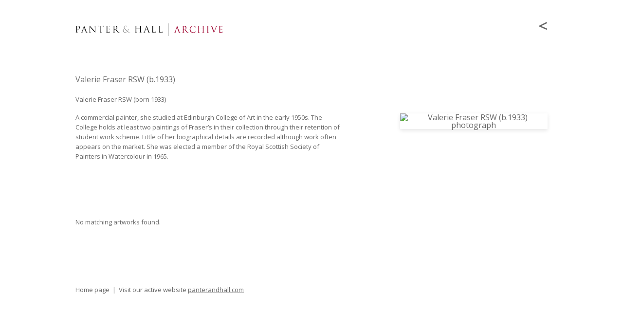

--- FILE ---
content_type: text/html; charset=UTF-8
request_url: https://www.panterandhallarchive.com/artist/valerie-fraser-rsw-b.1933/sold
body_size: 2389
content:
<!DOCTYPE html>
<!--[if IE 8]> 				 <html class="no-js lt-ie9" lang="en" > <![endif]-->
<!--[if gt IE 8]><!--> <html class="no-js" lang="en" > <!--<![endif]--><head>

<title>Valerie Fraser RSW (b.1933) | Panter & Hall | Archive</title>
<meta name='description' content='' />
<link rel='canonical' href='https://www.panterandhallarchive.com/artist/valerie-fraser-rsw-b.1933/sold' />

<meta charset="utf-8">
<meta name="viewport" content="width=device-width">

<!-- Jquery -->
<script src="https://www.panterandhallarchive.com/js/vendor/jquery-1.10.2.min.js"></script>

<!-- Search box -->
<script src="https://www.panterandhallarchive.com/js/jquery-ui-1.11.4.custom/jquery-ui.min.js"></script>
<link rel="stylesheet" href="https://www.panterandhallarchive.com/js/jquery-ui-1.11.4.custom/jquery-ui.min.css">
<link rel="stylesheet" href="https://www.panterandhallarchive.com/js/jquery-ui-1.11.4.custom/jquery-ui.theme.css">

<!-- Search box get data-->

<!-- CHANGE /ARTIST/ TO SOMETHING ELSE FOR LOCAL USE-->

<!-- Google Fonts -->
<link href="https://fonts.googleapis.com/css?family=Open+Sans:400,400i,600" rel="stylesheet">
<!-- Foundation Style -->
<link rel="stylesheet" href="https://www.panterandhallarchive.com/css/foundation.css">
<!-- Foundation JS -->
<script src="https://www.panterandhallarchive.com/js/vendor/custom.modernizr.js"></script>
<!-- Foundation Icons -->
<link rel="stylesheet" href="https://www.panterandhallarchive.com/foundation-icons/foundation-icons.css">
<!-- My Style -->
<link href="https://www.panterandhallarchive.com/style.css" rel="stylesheet" type="text/css">

<!-- Floatbox CSS -->
<link href="https://www.panterandhallarchive.com/floatbox/floatbox.css" rel="stylesheet" type="text/css">

<!-- Floatbox JS -->
<script src="https://www.panterandhallarchive.com/floatbox/floatbox.js"></script>

<script>
	fbPageOptions = {
		imageTransition: "none",
		shadowType: "none",
		contentRoundCorners: "none",
		boxRoundCorners: "none",
		startPaused: true,
		showPlayPause: false,
		doSlideshow: true,
		enableDragMove: false,
		strongTextColor: "#666",
		overlayColor: "#FFFFFF",
		boxColor: "#FFFFFF",
		zoomBorder: 0,
		transitionTime: 0,
		fadeTime: 0,
		resizeTime: 0,
		overlayFadeTime: 0,
		doAnimations: false,
		overlayOpacity: 1,
		panelPadding: 15,
		padding: 15,
		innerBorder: 0,
		outerBorder: 0,
		shadowOpacity: 0,
		shadowSize: 0,
		boxCornerRadius: 0,
		showItemNumber: false,
		showNavOverlay: true,
		controlsType: "international",
		enableSwipeNav: true,
		controlsPos: "tr",
		caption2Pos: "br",
		showNavOverlay: false,
		navOverlayPos: 50,
		navType: 'button',
		showStartGif: false
	};
</script>



<!-- Floatbox style overide -->
<link href="https://www.panterandhallarchive.com/floatbox-style-overide.css" rel="stylesheet" type="text/css">

<!-- Google Analytics -->
<script>
	(function(i,s,o,g,r,a,m){i['GoogleAnalyticsObject']=r;i[r]=i[r]||function(){(i[r].q=i[r].q||[]).push(arguments)},i[r].l=1*new Date();a=s.createElement(o),
		m=s.getElementsByTagName(o)[0];a.async=1;a.src=g;m.parentNode.insertBefore(a,m)
							})(window,document,'script','//www.google-analytics.com/analytics.js','ga');

	ga('create', 'UA-39004923-1', 'auto');
	ga('send', 'pageview');

</script>

</head>

<body>



	<!-- Announcement-->

	

	<!-- Logo and social -->
	
	<style>
	
		.back {
			text-align: right;
			font-size: 2em;
			font-weight: 700;
			line-height: 10px;
		}
		
		.back:hover {
			cursor: pointer;
		}
	
	</style>

	<div class="row logo-row space-after-large">

		<div class="large-8 small-8 columns"><img src="https://www.panterandhallarchive.com/images_static/logo-menu-bar-archive.png" alt="panter &amp; hall"></div>
		
		
		
			<div class="large-4 small-4 columns"><p class="back" onclick="window.history.go(-1)"><</p></div>
		
		
		
	</div>

<!--Redirect to Home page if entry title non-existant, combined with require_entry above-->



<!--Append Available-or-Enquire to google listings that don't have it, and so therefore don't show available/sold icons-->



<div class="row editable">

	<div class="large-7 small-12 columns space-after expandable">

		<h1 class="more-margin">Valerie Fraser RSW (b.1933)</h1>

		<p>Valerie Fraser RSW (born 1933)</p>

<p>A commercial painter, she studied at Edinburgh College of Art in the early 1950s. The College holds at least two paintings of Fraser&rsquo;s in their collection through their retention of student work scheme. Little of her biographical details are recorded although work often appears on the market. She was elected a member of the Royal Scottish Society of Painters in Watercolour in 1965.</p>


	</div>

	<div class="large-4 small-12 push-1 columns space-after">

		<div class="thumb-grid-exhibitions">

			

			<a class="floatbox" href="https://www.panterandhallarchive.com/images_portraits/_large/4._Valerie_Fraser-Nobby.jpg">

				<img src="https://www.panterandhallarchive.com/images_portraits/_thumb/4._Valerie_Fraser-Nobby.jpg" alt="Valerie Fraser RSW (b.1933) photograph">

			</a>

			

		</div>

	</div>

</div>


<!--VIDEO-->






<!--TABS-->

<div class="row space-after">

	<div class="large-12 small-12 columns">

		<div class="section-container auto" data-section>


			<!-- Hidden initial tab, so that we start with nothing showing -->

			<section class="active" style="display:none;">

				<p class="title" data-section-title><a href="#">Section 1</a></p>

				<div class="content" data-section-content>

				</div>

			</section>


			<!-- Exhibitions tab -->

			<section>

				<p class="title" data-section-title><a href="#">Exhibitions</a></p>

				<div class="content" data-section-content>

					<ul class="inline-list artist-tabs">

						

						<li>

							<a href="https://www.panterandhallarchive.com/exhibition/the-scottish-show-2016">

								The Scottish Show 2016

							</a>

						</li>

						

					</ul>

				</div>

			</section>


			<!-- Ebooks tab -->

			<section>

				<p class="title" data-section-title><a href="#">E-Catalogues</a></p>

				<div class="content" data-section-content>

					<ul class="inline-list artist-tabs">

						<li>

							<a href="https://www.panterandhallarchive.com/ebooks/other/scottish-show-2016/" target="_blank">

								The Scottish Show 2016

							</a>

						</li>

					</ul>

				</div>

			</section>


			<!-- Press tab -->

			




			<!-- Special Works tab -->

			



			<!-- Legacy Exhibitions tab -->

			



			<!-- Legacy Ebooks tab -->

			


			<!-- Blog tab -->

			

						

					</ul>

				</div>

			</section>

			



		</div>

	</div>

</div>












<!--Available / Sold buttons-->

<a id="works"></a>

<div class="row space-after">

	<div class="large-12 small-12 columns">

		


		


		<!---->


		

	</div>

</div>










<!--Have removed theme parameter from below to prevent filter controls displaying-->
<div class="row">

	<div class="large-4 small-12 columns">



		<p>No matching artworks found.</p>


	</div>

</div>










<div class="space-before-large">

	<div class="row">

		<div class="small-12 columns space-after-large space-before-large">
		
		<p><a href="https://www.panterandhallarchive.com/">Home page</a>&nbsp; |&nbsp;  Visit our active website <a href="https://www.panterandhall.com/"><u>panterandhall.com</u></a></p>
		
		</div>

	</div>
	
</div>




<!-- Default Foundation Javascript from here -->



<script src="https://www.panterandhallarchive.com/js/foundation.min.js"></script>
<!--

<script src="https://www.panterandhallarchive.com/js/foundation/foundation.js"></script>

<script src="https://www.panterandhallarchive.com/js/foundation/foundation.alerts.js"></script>

<script src="https://www.panterandhallarchive.com/js/foundation/foundation.clearing.js"></script>

<script src="https://www.panterandhallarchive.com/js/foundation/foundation.cookie.js"></script>

<script src="https://www.panterandhallarchive.com/js/foundation/foundation.dropdown.js"></script>

<script src="https://www.panterandhallarchive.com/js/foundation/foundation.forms.js"></script>

<script src="https://www.panterandhallarchive.com/js/foundation/foundation.joyride.js"></script>

<script src="https://www.panterandhallarchive.com/js/foundation/foundation.magellan.js"></script>

<script src="https://www.panterandhallarchive.com/js/foundation/foundation.orbit.js"></script>

<script src="https://www.panterandhallarchive.com/js/foundation/foundation.reveal.js"></script>

<script src="https://www.panterandhallarchive.com/js/foundation/foundation.section.js"></script>

<script src="https://www.panterandhallarchive.com/js/foundation/foundation.tooltips.js"></script>

<script src="https://www.panterandhallarchive.com/js/foundation/foundation.topbar.js"></script>

<script src="https://www.panterandhallarchive.com/js/foundation/foundation.interchange.js"></script>

<script src="https://www.panterandhallarchive.com/js/foundation/foundation.placeholder.js"></script>

<script src="https://www.panterandhallarchive.com/js/foundation/foundation.abide.js"></script>

-->
<script>
	$(document).foundation();
</script>

<script src="https://www.panterandhallarchive.com/js/jquery.expander.js"></script>				<script src="https://www.panterandhallarchive.com/js/jquery.expander.custom.js"></script>


</body>

</html>


--- FILE ---
content_type: text/css
request_url: https://www.panterandhallarchive.com/style.css
body_size: 5434
content:
@charset "utf-8";
/* CSS Document */


body {
	font-family: 'Open Sans', sans-serif;
	color: #666;
}

/* Sharpen rescaled images in Chrome */

body {
	image-rendering: -webkit-optimize-contrast;
}

/* Default Link Styles */
a {
	color: #666;
}
a:hover, a:focus {
	color: #666; }


/* Default header styles */
h1, h2, h3, h4, h5, h6 {
	font-family: 'Open Sans', sans-serif;
	color: #666;
	margin-bottom: 0.5em;
}

h1.more-margin {
	margin-bottom: 1.25em;
}


p, ul {
	font-size: 0.8125em;
}


h1 {
	font-size: 1.0em;
	font-weight: normal;
	text-transform: none; }

h2 {
	font-size: 0.8125em;
	font-weight: normal;
	text-transform: none; }

h3 {
	font-size: 1.375em;
	font-weight: normal;
	text-transform: none; }

h4 {
	font-size: 1.125em;
	font-weight: normal;
	text-transform: none; }

h5 {
	font-size: 1.125em;
	font-weight: normal;
	text-transform: none; }

h6 {
	font-size: 1em;
	font-weight: normal;
	text-transform: none; }


small {
	font-size: 85%;
}

strong {
	font-weight: 600;
}

.contain-to-grid {
	background-color: #F6F6F6;
}
.top-bar {
	background-color: #F6F6F6;
}
.top-bar-section li a:not(.button) {
	background-color: #F6F6F6;
	color: #666;
}
.top-bar-section ul li > a {
	color: #666;
	font-weight: normal;
	text-transform: uppercase;
}
.top-bar-section .dropdown label {
	text-transform: uppercase;
	color: #666;
}
.top-bar-section .dropdown li label {
	background-color: #F6F6F6;
}

/* Drop Down divider heading*/
.top-bar-section .dropdown label {
	color: #666666;
	font-weight: normal;
	font-size: 0.7em;
}
/* Drop Down Horizontal Divider */
.top-bar-section .divider {
	border-top-width: 1px;
	border-bottom-width: 0px;
	border-top-style: solid;
	border-bottom-style: solid;
	border-top-color: #DBDBDB;
	border-bottom-color: #2b2b2b;
}
/* Top Level Vertical Divider */
.top-bar-section > ul > .divider, .top-bar-section > ul > [role="separator"] {
	border-right: solid 1px #DBDBDB;
	border-left: solid 0px black;
}
/* Drop Down Triangle Icon: Desktop */
.top-bar ul > li.has-dropdown a:after {
	border-color: #CCC transparent transparent transparent;
}
/* Mobile Menu Icon Text */
.top-bar .toggle-topbar.menu-icon a {
	color: #AAA;
}
/* Mobile Menu Icon 3 Bars */
.top-bar .toggle-topbar.menu-icon a span {
	-webkit-box-shadow: 0 10px 0 1px #AAA, 0 16px 0 1px #AAA, 0 22px 0 1px #AAA;
	box-shadow: 0 10px 0 1px #AAA, 0 16px 0 1px #AAA, 0 22px 0 1px #AAA;
}
/* Mobile Menu Top Bar Background Color */
.top-bar.expanded .title-area {
	background: #F6F6F6;
}
/* Mobile Menu Top Bar Second Level Stripe Background Color */

.top-bar-section ul {
	background: #F6F6F6;
}
/* Mobile Menu Top Bar Second Level Back Text Color */

.top-bar-section .dropdown li.title h5 a {
	color: #AAA;
	text-transform: uppercase;
	font-size: 0.75em;
}
.logo-row {
	margin-top: 3em;
/*	margin-bottom: 2.5em; */
}
/* Reduce space above and below for phone */
@media only screen and (max-width: 768px) {
	.logo-row {
		margin-top: 1.5em;
		margin-bottom: 2em;
	}}
/* Small thumbnail grid */
.thumb-grid {
	text-align: center;
	vertical-align: middle;
	display: table-cell;
	width: 768px;
}



/* Add vertical centering for desktop */
@media only screen and (min-width: 768px) {
	.thumb-grid {
		height: 200px;
	}}

/* TEST DESKTOP SET HEIGHT */
@media only screen and (min-width: 768px)  {
	.fixed-height {
		height: 26em;
	}}


.caption {
	margin-top: 2em;
}
.caption p {
	font-size: 0.7em;
	line-height: 1.6em;
	margin-bottom: 0em;
	color: #666;
}
.caption-no-margin-top {
	margin-top: 0em;
}


p.details {
	background-color: #F6F6F6;
	text-align: center;
	text-transform: uppercase;
	font-size: 0.6em;
	padding: 0.5em;
	float: right;
	right: 2em;
	color: #999;
	border: 1px solid #E9E9E9;
	margin-left: 1em;
}


.exhibition-details {
	font-size: 0.8125em;
}



/* HOME PAGE */

.home-grid {
	text-align: center;
	vertical-align: middle;
	display: table-cell;
	width: 768px;
}

.orbit-container {
	background: none;
}
.orbit-container h1 {
	font-size: 1.4em;
	color: #fff;
	font-weight: 300;
}
.orbit-container h2 {
	font-size: 1.0em;
	color: #fff;
	font-weight: 300;
}

/* Reduce text margin-bottom */
div.orbit-caption h1, div.orbit-caption h2 {
	margin-bottom: 0.5em;
}
.orbit-container P {
	color: #333;
}

/* Caption background */
.orbit-container .orbit-slides-container > * .orbit-caption {
	background-color: #000;
	background-color: rgba(0, 0, 0, 0.2);
}
/* Arrows background */
.orbit-container .orbit-prev,
.orbit-container .orbit-next {
	background-color: #000;
	background-color: rgba(0, 0, 0, 0.2);
}




/* Hide numbering */
.orbit-container .orbit-slide-number {
	position: absolute;
	top: 10px;
	left: 10px;
	font-size: 12px;
	color: white;
	background: rgba(0, 0, 0, 0);
	z-index: 10; }




/* Hide Timer bar and play icon */
.orbit-container .orbit-timer {
	display: none;
}



/* Bullets */
.orbit-bullets li {
	width: 25px;
	height: 25px;
	background: #f6f6f6;
	margin-right: 10px;
	border: solid 1px #e9e9e9;
	-webkit-border-radius: 1000px;
	border-radius: 0px; }
.orbit-bullets li.active {
	background: #ccc; }
.orbit-bullets li:last-child {
	margin-right: 0; }

/* Bullets - minimise space under bullett on phone*/
.orbit-bullets {
	margin: 0 auto 10px auto;
}




/* Arrows */
.orbit-container .orbit-prev > span {
	border-right-color: #fff;
	border-right-color: rgba(255, 255, 255, 0.6);
}
.orbit-container .orbit-prev:hover > span {
	border-right-color: #fff;
}


.orbit-container .orbit-next > span {
	border-left-color: #fff;
	border-left-color: rgba(255, 255, 255, 0.6);
}
.orbit-container .orbit-next:hover > span {
	border-left-color: #fff;
}




/* Reduce prev/next size for phone */
@media only screen and (max-width: 768px) {
	.orbit-container .orbit-prev,
	.orbit-container .orbit-next {
		position: absolute;
		top: 50%;
		margin-top: -25px;
		background-color: black;
		background-color: rgba(0, 0, 0, 0.6);
		width: 5px;
		height: 6px;
	}}

/* Put caption under image and change font colours for phone*/
@media only screen and (max-width: 768px) {
	.orbit-container .orbit-slides-container > * .orbit-caption {
		position: relative;
		bottom: 0;
		background-color: white;
		background-color: rgba(255, 255, 255, 1.0);
		color: white;
		width: 100%;
		padding: 10px 0px;
		font-size: 0.875em;
	}
	.orbit-container h1 {
		font-size: 1.4em;
		color: #666;
		font-weight: 300;
	}
	.orbit-container h2 {
		font-size: 1.0em;
		color: #666;
		font-weight: 300;
	}
}
/* Hide prev/next size for phone */
@media only screen and (max-width: 768px) {
	.orbit-container .orbit-prev,
	.orbit-container .orbit-next {
		display: none;
	}
}
/* Hide bullets for desktop*/
@media only screen and (min-width: 768px) {
	.orbit-bullets {
		display: none;
	}
}








/* Exhibitions list thumbnail grid */
.thumb-grid-exhibitions {
	text-align: center;
	vertical-align: middle;
	display: table-cell;
	width: 768px;
}
/* Add vertical centering for desktop */
@media only screen and (min-width: 768px) {
	.thumb-grid-exhibitions {
		height: 200px;
	}}
/* Add margin above for phone*/
@media only screen and (max-width: 768px) {
	.thumb-grid-exhibitions {
		padding-top: 1em;
	}}


/* Image outline border */
.row img {
	border: 0px solid #EAEAEA;
	padding: 0px;
}

/* Image shadow */
.thumb-grid img, .thumb-grid-exhibitions img, .home-grid img, .image-grid img, #fbContentWrapper {
	box-shadow: 0px 3px 8px rgba(0, 0, 0, 0.1);
	background: #fff; }

.logo img {
	width: 180px;
	padding-top: 0.5em;
}

/* Bulleted list floating */
.list-columns li {
	width: 310px;
	float: left;
}

/* Work thumbnail grid */
.thumb-grid-work {
	text-align: center;
	vertical-align: middle;
	display: table-cell;
	width: 768px;
}
/* Add vertical centering for desktop */
@media only screen and (min-width: 768px) {
	.thumb-grid-work {
		height: 425px;
	}}

/* PRODUCT PAGE IMAGE GRID ONLY ON DESKTOP */
@media only screen and (min-width: 768px) {
	.image-grid {
		text-align: center;
		vertical-align: middle;
		display: table-cell;
		width: 980px;
		padding-top: 2em;
	}
}


.st_sharethis_custom{
	padding:0px 16px 0 0;
	background-attachment: scroll;
	background-color: transparent;
	background-image: url(images/LaurieIronStove.JPG);
	background-repeat: no-repeat;
	background-position: left top;
}

.footer {
	padding-bottom: 1em;
	padding-top: 2em;
	margin-top: 2em;
}
.footer p {
	font-size: 0.7em;
}
i {
	margin-top: 0.2em;
	color: #ccc;
	font-size: 2em;
	padding-right: 0.2em;
}
/* For right aligning social icons */
.nav-social-icons {
	text-align: right;
}
.nav-social-icons i {
	text-align: right;
	padding-left: 0.2em;
	padding-right: 0.0em;
}
.small-icons {
	font-size: 1.2em;
	line-height: 1em;
	margin-right: 1em;

}
.large-icons {
	font-size: 1.8em;
	line-height: 1em;
	margin-right: 0.15em;

}



/* Button colour and font size */
button, .button {
	font-weight: normal;
	font-size: .7em;
	background-color: #F6F6F6;
	border-color: #E9E9E9;
	color: #999;
	text-transform: uppercase;
}
button:hover, button:focus, .button:hover, .button:focus {
	background-color: #E9E9E9; }
button:hover, button:focus, .button:hover, .button:focus {
	color: #999; }


/* Non-standard: font size for normal button pages, line-height for product page*/
button, p.button, a.button {
	line-height: 1.6em;
	color: #999;
}






.float {
	float: right;
}
.clear-right {
	clear: right;
}

/* Prevents last grid entry from being floated right*/
[class*="column"] + [class*="column"]:last-child {
	float: left
		; }


/* Google maps responsive sizing*/
.google-maps {
	position: relative;
	padding-bottom: 50%;
	// This is the aspect ratio
	height: 0;
	overflow: hidden;
}
.google-maps iframe {
	position: absolute;
	top: 0;
	left: 0;
	width: 100% !important;
	height: 100% !important;
}





/* Form Label Styles */
label {
	font-size: 0.8125em;
}

/* Form margin bottom*/
form {
	margin-bottom: 0;
}

/* Attach elements to the beginning or end of an input */
.prefix,
.postfix {
	font-size: 0.8125em;
}



/* We use this to get basic styling on all basic form elements */
input[type="text"],
input[type="password"],
input[type="date"],
input[type="datetime"],
input[type="datetime-local"],
input[type="month"],
input[type="week"],
input[type="email"],
input[type="number"],
input[type="search"],
input[type="tel"],
input[type="time"],
input[type="url"],
textarea {
	font-size: 0.8125em;
	border: 1px solid #E0E0E0;
}


/* Styles submit buttons and my 'buttons' equally */
button.tiny, .button.tiny {
	min-width: 9.5em;
	margin-bottom: 0.7em;
}
/* Flexible width buttons - home page */
button.flex-width, .button.flex-width {
	min-width: 0em;
}
/* Artist page pagination controls remove margin bottom */
button.no-margin, .button.tiny.no-margin {
	margin-bottom: 0.0em;
}


/* Fix for foundation bug that doesn't allow textarea row value to size height of area */
textarea {
	height: auto;
}



/* Fixed width for contact page artist name floated list items */
.checkbox-fixed-width li {
	width: 290px;
	font-size: 1.125em;
}



/* We add basic fieldset styling */
fieldset {
	border: solid 0px #dddddd;
	padding: 0em;
	margin: 0em 0; }
fieldset legend {
	font-weight: normal;
	font-size: 1em;
	line-height: 1.4em;
	padding-bottom: 2em;
}


/* Blockquotes */
blockquote {
	border-left: 0px;
}



/* PAGINATION */

/* Remove margin left between boxes, and add bottom margin for wrapping on phone and ipad portrait mode*/
ul.pagination li {
	margin-left: 0em;
	margin-bottom: 2.0em;
}

/* Increase padding to increase box size, add border, add background colour */
ul.pagination li a {
	padding: 0.7625em 1.2375em 0.7625em;
	background: #F6F6F6;
	border-color: #E9E9E9;
	border-style: solid;
	border-width: 1px;
}

/* Reduce padding to prevent wrapping on phone */
@media only screen and (max-width: 768px) {
	ul.pagination li a {
		padding: 0.1625em 0.6375em 0.1625em;
	}}

/* Pagination highlight colour */
ul.pagination li.current a {
	background: #CCCCCC;
}
ul.pagination li.current a:hover, ul.pagination li.current a:focus {
	background: #CCCCCC;
}





/* Link styling for P&H editable rows */
.editable a {
	text-decoration: underline;
}



/* List of artists page artist list */
@media only screen and (min-width: 768px) {
	.list-of-artists {
		-webkit-column-count: 3; /* Chrome, Safari, Opera */
		-moz-column-count:3; /* Firefox */
		column-count:3;
	}
}

.list-of-artists li {
	list-style-type: none;
}

.list-of-artists ul {
	margin-bottom: 1.875em;
}

.list-of-artists-heading {
	color: #ddd;
	font-size: 1.4375em;
}




/* Work status */

p.status {
	color: #999;
	text-transform: uppercase;
	font-size: 0.55em;
	line-height: 1.3em;
	font-weight: 400;
	padding-top: 1.0em;
	padding-bottom: 0.9em;
	margin-bottom: 0.9em;
	min-width: 11.9em;
	text-align: center;
	height: 3.3em;
}
i.available {
	color: hsl(148, 100%, 37%);
}
i.coming-soon {
	color: #84b0db;
	display: none;
}
i.reserved {
	color: #666;
}
i.sold {
	color: #e85c5c;
}
.status i {
	font-size: 1.5em;
	margin-right: 0.2em;
	padding-left: 0;
}

/* Artists page Work status */

i.status-artists {
	font-size: 1.00em;
	padding-left: 0.5em;
}

/* Social button colour and font size */
button.social, .button.social{
	background-color: #fff;
	border-color: #E9E9E9;
	color: #999;
	min-width: 0em;
}

/* Social button hover colour and font size */
button.social:hover, button.social:focus, .button.social:hover, .button.social:focus {
	background-color: #E9E9E9; }
button:hover, button:focus, .button:hover, .button:focus {
	color: #999;
}

/* Social button dropdown menu width*/
.f-dropdown  {
	width: 4.2em;
	border: solid 1px #E9E9E9;
	float: right;
}

/* Social button dropdown menu + extra info dropdown menu FIX FOR PHONE */
.f-dropdown, .f-dropdown.content  {
  top: -19999px;
}


/* SPACING AND BORDERS*/

.space-before {
	padding-top: 1.6em;
}
.space-after {
	padding-bottom: 1.6em;
}
.space-before-small {
	padding-top: 0.8em;
}
.space-after-small {
	padding-bottom: 0.8em;
}
.space-before-large {
	padding-top: 3.2em;
}
.space-after-large {
	padding-bottom: 3.2em;
}
.border-before {
	border-top-width: 1px;
	border-top-style: solid;
	border-top-color: #E0E0E0;
}
.border-after {
	border-bottom-width: 1px;
	border-bottom-style: solid;
	border-bottom-color: #E0E0E0;
}

/* Make button-group buttons bigger to match other buttons (overrides p, ul 0.8125 sizing)*/
ul.button-group {
	font-size: 1.0em;
}


/* Artist page work status navigation buttons - disabled state*/
button.disabled, button[disabled], .button.disabled, .button[disabled] {
	background-color: #aaa;
	border-color: #ccc;
	color: white;
	font-weight: 400;
}
button.disabled:hover, button.disabled:focus, button[disabled]:hover, button[disabled]:focus, .button.disabled:hover, .button.disabled:focus, .button[disabled]:hover, .button[disabled]:focus {
	background-color: #aaa; }
button.disabled:hover, button.disabled:focus, button[disabled]:hover, button[disabled]:focus, .button.disabled:hover, .button.disabled:focus, .button[disabled]:hover, .button[disabled]:focus {
	color: white; }
button.disabled:hover, button.disabled:focus, button[disabled]:hover, button[disabled]:focus, .button.disabled:hover, .button.disabled:focus, .button[disabled]:hover, .button[disabled]:focus {
	background-color: #aaa; }


/* Tooltips */
.has-tip {
	border-bottom: 0px;
	cursor: auto;
}

.tooltip {
	display: none;
	position: absolute;
	z-index: 999;
	font-weight: bold;
	font-size: 0.9375em;
	line-height: 1.3;
	padding: 0.5em;
	max-width: 85%;
	left: 50%;
	width: 100%;
	color: white;
	font-weight: 700;
	color: #fff;
	background: #CCCCCC;
	border-color: #ccc;

	-webkit-border-radius: 3px;
	border-radius: 3px; }
.tooltip > .nub {
	display: block;
	left: 5px;
	position: absolute;
	width: 0;
	height: 0;
	border: solid 5px;
	border-color: transparent transparent black transparent;
	top: -10px; }
.tooltip.opened {
	color: #2ba6cb !important;
	border-bottom: dotted 0px #196177 !important; }

.tap-to-close {
	display: block;
	font-size: 0.625em;
	color: #888888;
	font-weight: normal; }

@media only screen and (min-width: 768px) {
	.tooltip > .nub {
		border-color: transparent transparent black transparent;
		top: -10px; }
	.tooltip.tip-top > .nub {
		border-color: black transparent transparent transparent;
		top: auto;
		bottom: -10px; }
	.tooltip.tip-left, .tooltip.tip-right {
		float: none !important; }
	.tooltip.tip-left > .nub {
		border-color: transparent transparent transparent black;
		right: -10px;
		left: auto;
		top: 50%;
		margin-top: -5px; }
	.tooltip.tip-right > .nub {
		border-color: transparent black transparent transparent;
		right: auto;
		left: -10px;
		top: 50%;
		margin-top: -5px; } }
@media only screen and (max-width: 767px) {
	.f-dropdown {
		max-width: 100%;
		left: 0; } }



/* WORK MORE INFO ICON + DROPDOWN*/

/* Icon size and background colour*/
.fi-info {
	font-size: 1.6em;
	color: #ccc;
}

/* Dropdown increase fontsize*/
.content {
	font-size: 1.125em;
}

/* Dropdown highlight color removal*/
.f-dropdown li:hover, .f-dropdown li:focus {
	background: #fff;
}

/* Dropdown reduce padding*/
.f-dropdown.content {
	padding: 0.6125em;
}

/* Dropdown add para spacing*/
ul.f-dropdown li p + p {
	padding-top: 1.25em;
}



/* HOME PAGE LAST FEW DAYS MESSAGE */

/* Global */
p.exhibition-finish-message {
	background: #aaa;
	text-transform: uppercase;
	font-size: 0.6125em;
	color: #fff;
	padding: 0.2em 0.6125em;
	display: inline-block;
	display: none;
}
/* Slider caption */
.orbit-caption p.exhibition-finish-message  {
	font-size: 1.0em;
	margin-left: 1em;
	margin-bottom: 0;
	display: none;
}



/* CHECKOUT PAGE ADDRESS DROP DOWN */

form.custom .custom.dropdown ul li {
	font-size: 1em;
}

label {
	margin-bottom: 0.75em;
	font-size: 0.7em;
}


/* ARTIST PAGE TEXT TRUNCATE */

a.more-link, a.less-link {
	text-decoration: none;
	font-size: 11px;
}


/* CONTACT PAGE ARTIST TABS */

/* Background colour */
.section-container.auto > section > .title, .section-container.auto > .section > .title,
.section-container.vertical-tabs > section > .title,
.section-container.vertical-tabs > .section > .title,
.section-container.vertical-nav > section > .title,
.section-container.vertical-nav > .section > .title,
.section-container.horizontal-nav > section > .title,
.section-container.horizontal-nav > .section > .title,
.section-container.accordion > section > .title,
.section-container.accordion > .section > .title {
	background-color: #F6F6F6; }

/* Background and border colour */
.section-container.auto > section > .title, .section-container.auto > .section > .title,
.section-container.vertical-tabs > section > .title,
.section-container.vertical-tabs > .section > .title,
.section-container.vertical-nav > section > .title,
.section-container.vertical-nav > .section > .title,
.section-container.horizontal-nav > section > .title,
.section-container.horizontal-nav > .section > .title,
.section-container.accordion > section > .title,
.section-container.accordion > .section > .title {
	background-color: #F6F6F6;
	border: solid 1px #E0E0E0; }


/* Title area border top remove */
.section-container.auto,
.section-container.vertical-tabs,
.section-container.vertical-nav,
.section-container.horizontal-nav,
.section-container.accordion {
	border-top: 0px solid #E0E0E0; }

/* Mobile content area border colour */
.section-container.auto > section > .content, .section-container.auto > .section > .content,
.section-container.vertical-tabs > section > .content,
.section-container.vertical-tabs > .section > .content,
.section-container.vertical-nav > section > .content,
.section-container.vertical-nav > .section > .content,
.section-container.horizontal-nav > section > .content,
.section-container.horizontal-nav > .section > .content,
.section-container.accordion > section > .content,
.section-container.accordion > .section > .content {
	border: solid 1px #E0E0E0; }

/* Background colour hover*/
.section-container.auto > section > .title:hover, .section-container.auto > .section > .title:hover {
	background-color: #E9E9E9; }

/* Font color */
.section-container.auto > section > .title a, .section-container.auto > .section > .title a {
	color: #999;
	text-transform: uppercase;
}

/* Mobile selected tab title background colour */
.section-container.auto > section.active > .title, .section-container.auto > .section.active > .title,
.section-container.vertical-tabs > section.active > .title,
.section-container.vertical-tabs > .section.active > .title,
.section-container.vertical-nav > section.active > .title,
.section-container.vertical-nav > .section.active > .title,
.section-container.horizontal-nav > section.active > .title,
.section-container.horizontal-nav > .section.active > .title,
.section-container.accordion > section.active > .title,
.section-container.accordion > .section.active > .title {
	background: #fff; }



/* ARTIST PAGE EXHIBITIONS/EBOOKS TABS */
ul.artist-tabs li {
	font-size: 0.8125em;
	width: 290px;
}

/* ABOUT PAGE PRESS LIST */
ul.about-press-list li {
	width: 290px;
}

/* WORKS IN SPECIAL TAB - DECREASE CAPTION SIZE */
div.special-works .caption p {
	font-size: 0.625em;
}


/* PANELS */
.panel {
	border-color: #E0E0E0;
	background: #F6F6F6; }

/* Panel without background for aligning with normal panels */
.panel-no-background {
	border-color: #fff;
	background: none;
	padding-left: 0;
	padding-right: 0;
}



/* EXHIBITION PAGE ART FAIR DATES */

/* Decrease line spacing */
.art-fair-dates p {
	margin-bottom: 0.3125em;
}

/* EXHIBITION PAGE MAP/WEBSITE LINKS */
div.exhibition-links p {
	margin-bottom: 0;
}
i.fi-map, i.fi-link {
	line-height: 0.8125;
}
i.fi-map {
	font-size: 1.5em;
}
i.fi-link {
	font-size: 2.1em;
}


/* EXHIBITION SIDEBAR BORDER ABOVE ON MOBILE */
@media only screen and (max-width: 768px) {
	.exhibition-details {
		border-top-style: solid;
		border-top-width: 1px;
		border-top-color: #ccc;
		padding-top: 1.6875em;
	}
}

/*  CONTACT / FIND PAGE DETAILS */

/* Decrease line spacing */
.find-us-open-times p {
	margin-bottom: 0em;
}


/*  SMALL CAPS */
.small-caps {
	font-size: 0.8125em;
}


/* PRODUCT PAGE ADD TO CART BUTTON MIN-WIDTH */
button.add-to-cart, .button.add-to-cart {
	min-width: 17.0em;
	margin-bottom: 0.7em;
}

/* CAPTION FRAMED/UNFRAMED TEXT*/
p.framed {
	font-size: 0.6em;
	text-transform: uppercase;
}


/* BACK TO TOP*/
p.back-to-top {
	font-size: 0.6em;
	text-transform: uppercase;
	float: right;
	color: #999;
	background-color: #fff;
	margin: 0 0 -1px 0;
	padding: 0.2em 0.6em 0.2em 0.6em;
	border-color: #e9e9e9;
	border-width: 1px 1px 1px 1px;
	border-style: solid;
	z-index: 1;
}



/* NAV ARTISTS DROP DOWN MENU */

@media only screen and (min-width: 768px) {
	.dropdown-wrapper {
		background-color: #F6F6F6 !important;
		width: 540px !important;
		padding: 10px 0;
	}
}
/* change active highlight colour x 2 */
.top-bar-section ul li.active > a {
	background: #F6F6F6;
	color: #666; }

/* nopadding for nav mega menu columns */
.columns.nopadding {
	padding-left: 0;
	padding-right: 0;
}



input.ui-autocomplete-input {
	font-size: 1em;
}


/************* BLOG ***************/

/* Text */
.blog .blog-date {
	font-size: 0.7rem;
}

.blog h2 {
	font-size: 1.0rem;
	margin-top: 2rem;
}
.blog h3 {
	font-size: 0.90rem;
	font-style: italic;
}
.blog p {
	font-size: 0.90rem;
}
.blog .blog-caption {
	font-size: 0.8rem;
	font-style: italic;
	text-align: center;
	margin-bottom: 1rem;
}
.blog a:link {
	text-decoration: none;
}
.blog a:visited {
	text-decoration: underline;
	color: #999;
}
.blog a:hover {
	text-decoration: underline;
	color: black;
}
.blog a:active {
	text-decoration: underline;
}

/* Images */
.blog img {
	display: block;
	margin: 0 auto;
	margin-top: 2rem;
	margin-bottom: 1rem;
}

/* Share link */
a:link.social {
	text-decoration: none;
	margin-bottom: 2rem;
}

/* Video */
.blog .blog-video {
	margin-top: 2rem;
	margin-bottom: 1rem;
}

/*BLOG SIDEBAR*/

.sidebar-heading {
	text-transform: uppercase;
	font-size: 0.7rem;
}

h2.sidebar-year, h3.sidebar-month, h4.sidebar-article {
	list-style-type: none;
	margin-left: 0;
	padding-left: 0;
}
h2.sidebar-year {
	font-style: italic;
	margin-top: 1.25rem;
	font-size: 0.8125rem;
}
h3.sidebar-month {
	text-transform: uppercase;
	margin-top: 1.25rem;
	font-size: 0.65rem;
}
h4.sidebar-article {
	font-size: 0.9rem;
}

/********** CECIL COURT PAGE TWITTER TIMELINE ************/
/* Reduce space above and below for phone */
@media only screen and (max-width: 768px) {
	iframe#twitter-widget-0 {
		height: 600px !important;
	}
}





--- FILE ---
content_type: text/css
request_url: https://www.panterandhallarchive.com/floatbox-style-overide.css
body_size: -44
content:
#fbx .fbtlPanel,#fbx .fbtrPanel,#fbx .fbblPanel,#fbx .fbbrPanel {
	font-family: 'Open Sans', sans-serif;	
	font-size:0.7em;
	line-height:normal
}


#fbx .fbCaption {
	line-height: 1.6em;
}

--- FILE ---
content_type: text/plain
request_url: https://www.google-analytics.com/j/collect?v=1&_v=j102&a=105896225&t=pageview&_s=1&dl=https%3A%2F%2Fwww.panterandhallarchive.com%2Fartist%2Fvalerie-fraser-rsw-b.1933%2Fsold&ul=en-us%40posix&dt=Valerie%20Fraser%20RSW%20(b.1933)%20%7C%20Panter%20%26%20Hall%20%7C%20Archive&sr=1280x720&vp=1280x720&_u=IEBAAEABAAAAACAAI~&jid=1628451971&gjid=635256709&cid=955744002.1769140842&tid=UA-39004923-1&_gid=787785384.1769140842&_r=1&_slc=1&z=1748689176
body_size: -454
content:
2,cG-7LRZ35YSCS